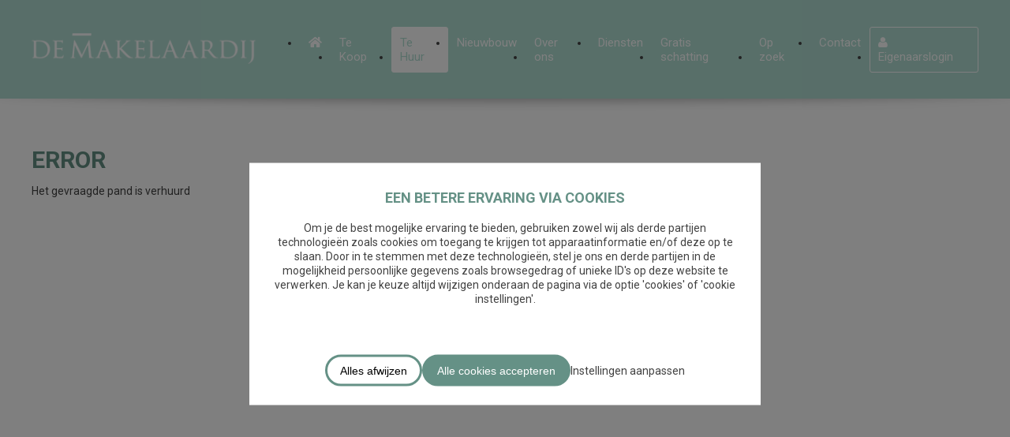

--- FILE ---
content_type: text/html; charset=utf-8
request_url: https://www.demakelaardij.be/nl/te-huur?view=detail&id=4835
body_size: 5451
content:

<!DOCTYPE html>
<html prefix="og: http://ogp.me/ns#" xmlns="http://www.w3.org/1999/xhtml" xml:lang="nl-nl"
  lang="nl">

  <head>

    <link rel="apple-touch-icon" sizes="72x72" href="/favicons/apple-touch-icon.png?v=1">
    <link rel="icon" type="image/png" sizes="32x32" href="/favicons/favicon-32x32.png?v=1">
    <link rel="icon" type="image/png" sizes="16x16" href="/favicons/favicon-16x16.png?v=1">
    <link rel="manifest" href="/favicons/site.webmanifest">
    <link rel="mask-icon" href="/favicons/safari-pinned-tab.svg" color="#b1ded3">
    <link rel="shortcut icon" href="/favicons/favicon.ico?v=1">
    <meta name="msapplication-TileColor" content="#b1ded3">
    <meta name="msapplication-config" content="/favicons/browserconfig.xml">
    <meta name="theme-color" content="#b1ded3">

    
    <link href='https://fonts.googleapis.com/css?family=Open+Sans:300,400,600' rel='stylesheet' type='text/css'>
    <link href="https://fonts.googleapis.com/css?family=Roboto:100,300,400,500,700" rel="stylesheet">
    <link rel="stylesheet" href="https://use.fontawesome.com/releases/v5.4.1/css/all.css"
      integrity="sha384-5sAR7xN1Nv6T6+dT2mhtzEpVJvfS3NScPQTrOxhwjIuvcA67KV2R5Jz6kr4abQsz" crossorigin="anonymous">

    <!--[if IE 8]>
  
    <link rel="stylesheet" href="/templates/omnicasa/css/ie.css" />
  <![endif]-->

    <meta name="viewport" content="width=device-width, initial-scale=1.0" />


    <base href="https://www.demakelaardij.be/nl/te-huur" />
	<meta http-equiv="content-type" content="text/html; charset=utf-8" />
	<title>Te Huur | De Makelaardij</title>
	<link href="/templates/omnicasa/favicon.ico" rel="shortcut icon" type="image/vnd.microsoft.icon" />
	<link href="/plugins/editors/jckeditor/typography/typography2.php" rel="stylesheet" type="text/css" media="null" attribs="[]" />
	<link href="https://cdnjs.cloudflare.com/ajax/libs/simple-line-icons/2.4.1/css/simple-line-icons.min.css" rel="stylesheet" type="text/css" />
	<link href="/components/com_k2/css/k2.css?v=2.8.0" rel="stylesheet" type="text/css" />
	<link href="/plugins/system/cookieconsent/assets/css/consent.css?v3" rel="stylesheet" type="text/css" />
	<link href="/templates/omnicasa/css/bootstrap.css" rel="stylesheet" type="text/css" />
	<link href="/templates/omnicasa/css/fontawesome-icons.css" rel="stylesheet" type="text/css" />
	<link href="/templates/omnicasa/css/default.css?v=1" rel="stylesheet" type="text/css" />
	<link href="/templates/omnicasa/css/template.css?v=3" rel="stylesheet" type="text/css" />
	<link href="/templates/omnicasa/css/omnicasa.css?v=14" rel="stylesheet" type="text/css" />
	<link href="/templates/omnicasa/css/responsive.css?v=3" rel="stylesheet" type="text/css" />
	<link href="/media/jui/css/chosen.css" rel="stylesheet" type="text/css" />
	<link href="/templates/omnicasa/css/layout.css" rel="stylesheet" type="text/css" />
	<link href="https://www.demakelaardij.be/modules/mod_superfish_menu/css/superfish.css" rel="stylesheet" type="text/css" />
	<script src="/media/jui/js/jquery.min.js?aca32bd7cf752190bc85a20a924da41d" type="text/javascript"></script>
	<script src="/media/jui/js/jquery-noconflict.js?aca32bd7cf752190bc85a20a924da41d" type="text/javascript"></script>
	<script src="/media/jui/js/jquery-migrate.min.js?aca32bd7cf752190bc85a20a924da41d" type="text/javascript"></script>
	<script src="/media/k2/assets/js/k2.frontend.js?v=2.8.0&amp;sitepath=/" type="text/javascript"></script>
	<script src="/media/jui/js/bootstrap.min.js" type="text/javascript"></script>
	<script src="/media/jui/js/chosen.jquery.min.js" type="text/javascript"></script>
	<script src="/templates/omnicasa/js/jquery.easing.1.3.js" type="text/javascript"></script>
	<script src="/templates/omnicasa/js/scripts.js" type="text/javascript"></script>
	<script src="/templates/omnicasa/js/ga_fbq_event.js" type="text/javascript"></script>
	<script src="https://unpkg.com/imagesloaded@4/imagesloaded.pkgd.min.js" type="text/javascript"></script>
	<script src="https://www.demakelaardij.be/modules/mod_superfish_menu/js/superfish.js" type="text/javascript"></script>
	<script src="https://www.demakelaardij.be/modules/mod_superfish_menu/js/jquery.mobilemenu.js" type="text/javascript"></script>
	<script src="https://www.demakelaardij.be/modules/mod_superfish_menu/js/jquery.hoverIntent.js" type="text/javascript"></script>
	<script src="https://www.demakelaardij.be/modules/mod_superfish_menu/js/sftouchscreen.js" type="text/javascript"></script>
	<script type="text/javascript">
jQuery.noConflict()
	</script>
	<meta property="robots" content="noindex, nofollow" />

    
    
  <script>
        const gtagId = 'G-6R51RQHW5B';
        const gtmId = 'GTM-KMKTLDQ';
        window.dataLayer = window.dataLayer || [];
        function gtag() { dataLayer.push(arguments); }
        gtag('consent', 'default', {
            'ad_user_data': 'denied',
            'ad_personalization': 'denied',
            'ad_storage': 'denied',
            'analytics_storage': 'denied',
            'wait_for_update': 500,
        });
        gtag('js', new Date());
        gtag('config', gtagId);
        </script></head>

  <body
    class="com_properties view-error task- itemid-194 body__">

    <!-- Body -->
    <div id="wrapper">
      <div class="wrapper-inner">

        <!-- Top -->
        
        <!-- Header -->
        <div id="header-row">
          <div class="row-container">
            <div class="container-fluid">
              <header>
                <div class="row-fluid">
                  <!-- Logo -->
                  <div id="logo" class="span3">
                    <a href="/">
                      <img src="https://www.demakelaardij.be/images/logo.png" alt="De Makelaardij" />
                    </a>
                  </div>
                                    <div class="moduletable navigation  span9">
<ul class="sf-menu ">

<li class="item-101"><a href="/nl/" ><i class="fas fa-home"><span>Home</span></i></a></li><li class="item-199"><a href="/nl/te-koop" >Te Koop</a></li><li class="item-194 current active"><a href="/nl/te-huur" >Te Huur</a></li><li class="item-319"><a href="/nl/nieuwbouw" >Nieuwbouw</a></li><li class="item-315"><a href="/nl/over-ons" >Over ons</a></li><li class="item-173"><a href="/nl/diensten" >Diensten</a></li><li class="item-198"><a href="/nl/gratis-waardebepaling" >Gratis schatting</a></li><li class="item-317"><a href="/nl/op-zoek" >Op zoek</a></li><li class="item-202"><a href="/nl/contact" >Contact</a></li><li class="item-210"><a href="/nl/eigenaarslogin" >Eigenaarslogin</a></li></ul>

<script type="text/javascript">
	// initialise plugins
	jQuery(function(){
		jQuery('ul.sf-menu').superfish({
			hoverClass:    'sfHover',         
	    pathClass:     'overideThisToUse',
	    pathLevels:    1,    
	    delay:         500, 
	    animation:     {opacity:'show', height:'show'}, 
	    speed:         'normal',   
	    autoArrows:    false, 
	    dropShadows:   true, 
	    disableHI:     false, 
	    easing:        "swing",
	    onInit:        function(){},
	    onBeforeShow:  function(){},
	    onShow:        function(){},
	    onHide:        function(){}
		});
	});

	jQuery(function(){
		jQuery('.sf-menu').mobileMenu({
			defaultText: 'Gaan naar ...'
		});
	})

	jQuery(function(){
		var ismobile = navigator.userAgent.match(/(iPhone)|(iPod)|(android)|(webOS)/i)
		if(ismobile){
			jQuery('.sf-menu').sftouchscreen({});
		}
	})
</script></div>
                </div>
              </header>
            </div>
          </div>
          <div class="menu-shadow"></div>
        </div>

        <!-- Navigation -->
        
        <!-- Showcase -->
        
        <!-- Feature -->
        

        <!-- Maintop -->
        
        <!-- Main Content row -->
        <div id="content-row">
          <div class="row-container">
            <div class="container-fluid">
              <div class="content-inner row-fluid">

                <!-- Left sidebar -->
                
                <div id="component"
                  class="span12 ">
                  <!-- Breadcrumbs -->
                  
                  <!-- Content-top -->
                  
                  <div id="system-message-container">
	</div>

                  

<h2>Error</h2>
<p>Het gevraagde pand is verhuurd</p>        
    

                  <!-- Content-bottom -->
                                  </div>

                <!-- Right sidebar -->
                              </div>
            </div>
          </div>
        </div>

        <!-- Mainbottom -->
        
        <!-- Bottom -->
                <div id="push"></div>
      </div>
    </div>

    <div id="footer-wrapper">
      <div class="footer-wrapper-inner">
        <!-- Footer -->
        
        <!-- Copyright -->
                  <div id="copyright-row">
            <div class="row-container">
              <div class="container-fluid">
                <div id="copyright" class="row-fluid">
                  <div class="moduletable   span3"><h3 class="moduleTitle ">De Makelaardij</h3>

<div class="mod-custom mod-custom__"  >
	<p><b>Hoofdkantoor:</b><br /><a href="https://g.page/De-Makelaardij-Mechelen?share" target="_blank" rel="noopener noreferrer">Guldenstraat 22, 2800 Mechelen</a><br /><br /><b>Kantoor Sint Katelijne Waver</b><br /><a href="https://g.page/De-Makelaardij-St-KatelijneWaver?share" target="_blank" rel="noopener noreferrer">Markt 39, 2860 Sint-Katelijne-Waver</a><br /><br />T: <a href="tel:+3215202082">015 20 20 82</a><br />E: info@demakelaardij.be<br />BA en borgstelling via NV AXA Belgium (polisnr. 730.390.160)<br />BTW BE0 704.865.445</p></div>
</div><div class="moduletable   span4"><h3 class="moduleTitle ">Openingsuren</h3>

<div class="mod-custom mod-custom__"  >
	<p>maandag: 9u30 - 12u30 en 13u30 - 17u30<br />dinsdag: 9u30 - 12u30 en 13u30 - 17u30<br />woensdag: 9u30 - 12u30 en op afspraak<br />donderdag : 9u30 - 12u30 en 13u30 - 17u30<br />vrijdag: 9u30 - 12u30 en op afspraak<br />zaterdag op afspraak<br />zon- en feestdagen gesloten</p>
<p> </p>
<p>Voor dringende gevallen kan u steeds mailen naar info@demakelaardij.be.</p>
<p> </p></div>
</div><div class="moduletable lidvan  span5"><h3 class="moduleTitle ">Lid van</h3>

<div class="mod-custom mod-custom__lidvan"  >
	<div class="row-fluid">
<div class="span4"><a title="Plichtenleer" href="https://www.biv.be/de-vastgoedmakelaar/deontologie-van-de-vastgoedmakelaar" target="_blank" rel="noopener noreferrer"><img src="/images/biv.jpg" alt="BIV plichtenleer" /></a></div>
<div class="span4"><a href="https://www.immoscoop.be" target="_blank" rel="noopener noreferrer"><img src="/images/CMYK__Erkend-makelaar_-logo_Color_Positive-1-1.jpg" alt="" /></a></div>
<div class="span4"><a title="CIB" href="https://cibweb.be/" target="_blank" rel="noopener noreferrer"><img src="/images/cib.jpg" alt="CIB" /></a></div>
</div>
<p> </p>
<h3>Volg ons</h3>
<p><a href="https://www.facebook.com/De-Makelaardij-2258565351033512/" target="_blank" rel="noopener noreferrer"> <i class="icon icon-facebook"> </i> </a><a href="https://www.instagram.com/demakelaardij/" target="_blank" rel="noopener noreferrer"> <i class="icon icon-instagram"> </i> </a></p></div>
</div><div class="moduletable  ">

<div class="mod-custom mod-custom__"  >
	<div class="row-fluid">
<div class="span6">
<p>Copyright © 2018 - De Makelaardij</p>
</div>
<div class="span6">
<p><a href="/privacy-statement">Privacy Statement</a> | <a href="/disclaimer">Disclaimer</a></p>
</div>
</div></div>
</div>

                </div>
              </div>
            </div>
          </div>
              </div>
    </div>

          <div id="back-top">
        <a href="#"><span class="icon icon-arrow-circle-up"></span> </a>
      </div>
    

    
    

    
  <div class='cookieconsent-box' style='display: none;'>
            <div>
                <h2>Een betere ervaring via cookies</h2>
                <div>
                    <p>Om je de best mogelijke ervaring te bieden, gebruiken zowel wij als derde partijen technologieën zoals cookies om toegang te krijgen tot apparaatinformatie en/of deze op te slaan. Door in te stemmen met deze technologieën, stel je ons en derde partijen in de mogelijkheid persoonlijke gegevens zoals browsegedrag of unieke ID's op deze website te verwerken. Je kan je keuze altijd wijzigen onderaan de pagina via de optie 'cookies' of 'cookie instellingen'.</p>
                </div>
                <div class='cookieconsent-options' style='display:none'>
                <div>
                    <div>
                        <div><input disabled='' type='checkbox' name='functional' checked=''></div>
                        <h3>Strikt noodzakelijke cookies</h3>
                    </div>
                    <p>Deze cookies zijn essentieel voor de goede werking van de website en kunnen niet worden uitgeschakeld. Over het algemeen worden ze alleen geactiveerd door specifieke acties die u onderneemt, zoals het instellen van privacyvoorkeuren, inloggen op de website of het invullen van formulieren. U kunt uw browserconfiguratie aanpassen om deze cookies te blokkeren of om waarschuwingen te ontvangen, maar het kan zijn dat bepaalde delen van de website niet correct functioneren. Deze cookies slaan geen persoonlijk identificeerbare informatie op.</p>
                </div>
                <div>
                    <div>
                        <div><input type='checkbox' name='analytic'></div>
                        <h3>Analytische cookies</h3>
                    </div>
                    <p>Deze cookies verzamelen informatie over hoe bezoekers de website gebruiken, zoals welke pagina's het meest worden bezocht en of zich foutmeldingen voordoen. De verzamelde gegevens zijn geaggregeerd en daarom geanonimiseerd. Ze helpen ons de prestaties van de website te verbeteren en inzicht te krijgen in de interesses van onze gebruikers. Het uitschakelen van deze cookies heeft geen invloed op de functionaliteit van de website.</p>
                </div>
                <div>
                    <div>
                        <div><input type='checkbox' name='marketing'></div>
                        <h3>Marketing cookies</h3>
                    </div>
                    <p>Marketing cookies worden gebruikt om bezoekers te volgen wanneer ze verschillende websites bezoeken. Het doel is om advertenties weer te geven die relevant en boeiend zijn voor de individuele gebruiker. Door deze cookies in te schakelen, kunnen we een meer gepersonaliseerde gebruikerservaring bieden. Het uitschakelen van deze cookies betekent niet dat u geen advertenties meer te zien krijgt, maar de weergegeven advertenties zijn mogelijk minder relevant voor u.</p>
                </div>
                <div>
                    <div>
                        <div><input type='checkbox' name='socialmedia'></div>
                        <h3>Sociale media cookies</h3>
                    </div>
                    <p>Deze cookies worden geplaatst door sociale mediaplatforms op de website om content van onze website te delen via sociale netwerken. Ze kunnen uw browseactiviteiten volgen op andere websites en bouwen een profiel op van uw interesses. Het inschakelen van deze cookies maakt het delen van content op sociale media mogelijk. Het uitschakelen van deze cookies kan resulteren in verminderde functionaliteit bij het delen van content op sociale media.</p>
                </div>
                <div>
                    <div>
                        <div><input type='checkbox' name='others'></div>
                        <h3>Niet-geclassificeerde cookies</h3>
                    </div>
                    <p>Niet-geclassificeerde cookies zijn cookies die niet tot een andere categorie behoren of die momenteel worden gecategoriseerd.</p>
                </div>
            </div>
                <div class='cookieconsent-buttons'>
                    <button class='cookieconsent-dontaccept'>Alles afwijzen</button>
                    <button class='cookieconsent-save' style='display:none'>Opslaan en sluiten</button>
                    <button class='cookieconsent-acceptall'>Alle cookies accepteren</button>
                    <span class='cookieconsent-change'>Instellingen aanpassen</span>
                </div>
            </div>
        </div>
        <script src='/plugins/system/cookieconsent/assets/js/consent.js?v4'></script></body>

</html>

--- FILE ---
content_type: text/css
request_url: https://www.demakelaardij.be/plugins/system/cookieconsent/assets/css/consent.css?v3
body_size: 636
content:
.cookieconsent-box {
    position: fixed;
    top: 0;
    bottom: 0;
    left: 0;
    right: 0;
    background-color: rgba(0,0,0,0.5);
    z-index: 100000;
    text-align: center;
}

.cookieconsent-box h2 {
    font-size: 18px;
    font-weight: bold;
}

.cookieconsent-box h3 {
    font-size: 14px;
    font-weight: bold;
}

.cookieconsent-box > div {
    background-color: #fff;
    padding: 1.5rem;
    position: absolute;
    transform: translate(-50%,-50%);
    left: 50%;
    top: 50%;
    max-width: 90vw;
    width: 600px;
    max-height: 90vh;
}

.cookieconsent-box .cookieconsent-buttons {
    display: flex;
    flex-wrap: wrap;
    justify-content: center;
    gap: 1rem;
    align-items: center;
    margin-top: 3rem;
}

.cookieconsent-box .cookieconsent-buttons button {
    border: 3px solid #659186;
    padding: .5rem 1rem;
    display: inline-block;
    background-color: transparent;
    border-radius: 99999px;
}

.cookieconsent-box .cookieconsent-buttons button.cookieconsent-acceptall {
    background-color: #659186;
    color: #fff;
}

.cookieconsent-box .cookieconsent-buttons span {
    cursor: pointer;
}

.cookieconsent-options {
    text-align: left;
    max-height: 50vh;
    overflow-y: auto;
}

.cookieconsent-options > div > div:first-child {
    display: flex;
    gap: 1rem;
    align-items: center;
}

.cookieconsent-options > div > div:first-child > div:nth-child(2) {
    flex: 1;
}

@media (max-width: 1024px) {
    .cookieconsent-box {
        font-size: 12px;
    }
    .cookieconsent-box h2 {
        font-size: 14px;
        font-weight: bold;
    }
    
    .cookieconsent-box h3 {
        font-size: 12px;
        font-weight: bold;
    }

    .cookieconsent-options {
        max-height: 30vh;
    }
}

--- FILE ---
content_type: text/css
request_url: https://www.demakelaardij.be/templates/omnicasa/css/omnicasa.css?v=14
body_size: 4466
content:
body {
  font-family: "Roboto", sans-serif;
}
h1,
h2,
h3,
h4,
h5,
h6 {
  font-family: "Roboto", sans-serif;
  color: #659186;
}

h1 {
  font-size: 36px;
  margin-bottom: 1em;
}

h2.item_title {
  font-size: 24px;
}

h4 {
  font-weight: bold;
}

/************************************* Header ***********************************/
#header-row {
  background: #b1ded3;
  height: auto;
}
#header-row .row-container #logo {
  padding: 42px 0px 0px;
}

/************************************* Footer ***********************************/
#copyright-row {
  background: #b1ded3;
  padding: 18px 0px;
  height: auto;
  color: #fff;
}
#copyright-row a {
  color: #fff;
}
#copyright-row a:hover {
  color: #659186;
}

/************************************** Icons *************************************/
[class^="icon-"] {
  color: #659186;
}
a .icon,
a.icon {
  color: #659186;
}
a.btn .icon,
.btn a .icon {
  color: white;
}
a .icon:hover,
a.icon:hover {
  color: #a2a2a2;
}

/**Contact page**/
.contact_details .icons-marker {
  color: #b1ded3;
}
/**Property list**/
#PropertyListRegion .property-list .icons {
}

/**************************************Buttons*********************************/
.btn,
.btn-primary,
.btn-info {
  background: #b1ded3;
  background: -moz-linear-gradient(top, #a9d2c8 0%, #b1ded3 56%); /* FF3.6+ */
  background: -webkit-gradient(
    linear,
    left top,
    left bottom,
    color-stop(0%, #a9d2c8),
    color-stop(56%, #b1ded3)
  ); /* Chrome,Safari4+ */
  background: -webkit-linear-gradient(
    top,
    #a9d2c8 0%,
    #b1ded3 56%
  ); /* Chrome10+,Safari5.1+ */
  background: -o-linear-gradient(
    top,
    #a9d2c8 0%,
    #b1ded3 56%
  ); /* Opera 11.10+ */
  background: -ms-linear-gradient(top, #a9d2c8 0%, #b1ded3 56%); /* IE10+ */
  background: linear-gradient(to bottom, #a9d2c8 0%, #b1ded3 56%); /* W3C */
  filter: progid:DXImageTransform.Microsoft.gradient( startColorstr='#a9d2c8', endColorstr='#B1DED3',GradientType=0 ); /* IE6-9 */
}
.btn,
.btn > a,
.btn-primary,
.btn-info {
  color: #fff;
  border-radius: 3px;
}
.btn:hover,
.btn-primary:hover,
.btn-info:hover,
.btn:hover > a,
a.btn:hover .icon,
.btn:hover a .icon {
  background: #b1ded3;
  color: #fff;
}

.btn img {
  height: 20px;
}

/*********************************Property list**********************************/
#PropertyListRegion .property-list .property {
  background: rgba(98, 169, 63, 0.07);
  border: 1px solid #dbdbdb;
  background: #ccc;
  background: -moz-linear-gradient(
    top,
    rgba(204, 204, 204, 1) 0%,
    rgba(242, 242, 242, 1) 59%
  );
  background: -webkit-gradient(
    linear,
    left top,
    left bottom,
    color-stop(0%, #ccc),
    color-stop(59%, #f2f2f2)
  );
  background: -webkit-linear-gradient(top, #ccc 0%, #f2f2f2 59%);
  background: -o-linear-gradient(
    top,
    rgba(204, 204, 204, 1) 0%,
    rgba(242, 242, 242, 1) 59%
  );
  background: -ms-linear-gradient(
    top,
    rgba(204, 204, 204, 1) 0%,
    rgba(242, 242, 242, 1) 59%
  );
  background: linear-gradient(to bottom, #ccc 0%, #f2f2f2 59%);
  filter: progid:DXImageTransform.Microsoft.gradient( startColorstr='#cccccc', endColorstr='#f2f2f2',GradientType=0 );
  border-bottom: 2px solid #000;
  border-radius: 5px;
  overflow: hidden;
}
#PropertyListRegion .property-list .property:hover {
  border-bottom: 2px solid #b1ded3;
}
.sort .btn-group > .dropdown-toggle:hover {
  background: #b1ded3;
  color: #fff;
}

/*********************************Pagination**********************************/
.pagination a {
  color: white;
  background: #a9d2c8;
}
.pagination .disabled a,
.pagination .disabled a:hover,
.pagination a:hover {
  color: #fff;
  background: #b1ded3;
}
.dropdown-menu li > a:hover,
.dropdown-menu .active > a,
.dropdown-menu li > a:hover {
  background: #b1ded3 !important;
  color: #fff !important;
}
.sort .btn-group.open .btn.dropdown-toggle {
  background: #b1ded3;
}

/*********************************Owner login**********************************/
#OwnerLoginRegion #MenuPeriod,
#OwnerLoginRegion #PropertyContainer {
  background: #fff;
}
#OwnerLoginRegion #PropertyContainer .tab-container table th,
#OwnerLoginRegion #PropertyContainer .block-stat .title {
  background: #b1ded3;
  color: white;
}
#OwnerLoginRegion #MenuPeriod .period .time .anchor {
  background: #fff;
}
#OwnerLoginRegion #MenuPeriod .period .time:hover .anchor,
#OwnerLoginRegion #MenuPeriod .period .selected .anchor {
  background: #000;
}
#OwnerLoginRegion #MenuPeriod .period .selected label,
#OwnerLoginRegion #MenuPeriod .period .time:hover label {
  color: #000;
}
#OwnerLoginRegion #PropertyContainer .tab-container table tr.row0 {
  background: white;
}
#OwnerLoginRegion #PropertyContainer .tab-container table tr.row1 {
}
#OwnerLoginRegion #histories,
#OwnerLoginRegion #MenuPeriod {
  background: #b1ded3;
  padding: 10px;
}
#user .user-info .icon {
  color: #b1ded3;
}
#graph {
  color: #b1ded3;
}
.bar {
  fill: #b1ded3;
}
/*********************************Camera caption**********************************/
#showcase-row .camera_caption > div p {
  font-size: 25px;
  font-family: "Roboto", sans-serif;
  color: #b1ded3;
}

/*********************************Blog**********************************/
.itemContainer h3 a,
.tagItemHeader h3 a,
.genericItemHeader h3 a {
  color: #b1ded3;
}
#k2Container .componentheading {
  color: #b1ded3;
}
.itemDateCreated,
.tagItemDateCreated,
.genericItemDateCreated {
  color: #b1ded3;
}
#back a,
.k2ReadMore {
  color: #b1ded3 !important;
}

/*********************************Construction**********************************/
#BuildingContainer .floor .row-floor {
  background: #b1ded3;
}
#ProjectRegion .group-container .group .caption,
#BuildingContainer .floor .caption,
#ProjectRegion .header,
#ProjectRegion #PriceList .constuctions li a:hover,
#ProjectRegion #PriceList .constuctions li a.active {
  color: #b1ded3;
}
#BuildingContainer .floor .header-unit a {
  text-decoration: underline;
  color: #b1ded3;
}
.ProjectRegion-tab .tab-item.is-active,
.ProjectRegion-tab .tab-item:hover {
  border-top: 3px solid #b1ded3;
}
/******************************** Property list ********************************/
@media (max-width: 550px) {
  #PropertyListRegion .property-list .property .pic.fixed,
  #PropertyListRegion .property-list .property .pic {
    height: 200px;
  }
  #PropertyListRegion .property-list {
    max-width: 300px;
    margin: auto;
  }
}

/******************************** Newest Object ********************************/
@media (max-width: 767px) {
  .properties-newest .span3.item {
    width: 48%;
    float: left;
    margin: 1%;
  }
  .properties-newest .item .item-img img {
    max-height: 200px;
  }
}

@media (max-width: 550px) {
  .properties-newest .box {
    max-width: 300px;
    margin: auto;
  }
  .properties-newest .moduleTitle {
    text-align: center;
  }
  .properties-newest .span3.item {
    width: 100%;
    float: none;
    margin: 0;
    margin-bottom: 45px;
  }
}

a.button-hide {
  display: none !important;
}

a[class^="addthis_"] span {
  display: none !important;
}

.page-category.page-category__services #system-readmore,
.page-category.page-category__services #system-readmore ~ *,
.page-item.page-item__services #system-readmore {
  display: none;
}

#copyright-row .row-container .mod-footer a {
  color: #ffffff;
}

#push,
#footer-wrapper {
  height: auto;
}

#footer-wrapper .row-fluid [class*="span"] {
  min-height: 0;
}

#footer-wrapper p {
  margin-bottom: 0;
  padding-bottom: 0;
}

#wrapper {
  margin: 0 auto;
}
#recaptcha .grecaptcha-badge {
  position: static !important;
}

#showcase-row .camera_caption > div h3 {
  color: #b1ded3;
}

.properties-newest .item {
  border-radius: 5px;
  overflow: hidden;
  padding-bottom: 15px;
}

.property-list-item {
  position: relative;
  background: #f9fbfa;
}

.property-list-item > a:hover img {
  opacity: 0.5;
}

.property-list-item .property-marquee {
  position: absolute;
  top: 10px;
  left: 0;
  width: auto;
  height: auto;
  padding: 5px 10px;
  z-index: 5;
}

.property-list-item-img {
  border-bottom: 1px solid #e9eaec;
  position: relative;
  overflow: hidden;
  background-color: #fff;
}

.property-list-item .property-list-item-img > img {
  position: absolute;
  top: 0;
  left: 0;
  width: 100%;
  height: 100%;
  object-fit: cover;
  -webkit-transition: all 0.3s ease;
  -moz-transition: all 0.3s ease;
  -o-transition: all 0.3s ease;
  transition: all 0.3s ease;
  max-width: none;
}

.property-list-item:hover .property-list-item-img > img {
  width: 110%;
}

.property-list-item-img:after {
  padding-top: 66.66%;
  content: "";
  display: block;
}

.marqueediv2 {
  background-color: #d6cd81;
  color: #fff;
}

.marqueediv4,
.marqueediv3 {
  background-color: #e00;
  color: #fff;
}

.marqueediv14,
.marqueediv1,
.marqueediv15 {
  background-color: #b1ded3;
  color: #fff;
}

.marqueediv14 {
  display: none;
}

.site-contact {
  margin: 0;
  margin-bottom: 50px;
  padding-bottom: 50px;
  border-bottom: 1px solid #e9eaec;
}

#content-row .contact_details_custom ul {
  list-style-type: none;
  margin: 0;
  padding: 0;
  margin-bottom: 1em;
}

#content-row .contact_details_custom ul li {
  list-style-type: none;
  background: none;
  padding: 0;
  margin: 0;
  line-height: 1.5em;
}

.site-contact p {
  line-height: 1.5em;
}

.flex-row {
  display: -webkit-box;
  display: -moz-box;
  display: -ms-flexbox;
  display: -webkit-flex;
  display: flex;
  flex-wrap: wrap;
}

.flex-center-v {
  align-items: center;
}

.flex-item-6 {
  width: 47.5%;
  margin-bottom: 50px;
}

.flex-item-6:nth-child(odd) {
  margin-right: 5%;
}

.flex-item-4 {
  width: 30%;
  margin-right: 5%;
  margin-bottom: 50px;
}

.flex-item-4:nth-child(3n) {
  margin-right: 0;
}

.flex-item-8 {
  width: 65%;
}

.rowline {
  margin-top: 50px;
  margin-bottom: 50px;
  background-color: #e9eaec;
  height: 1px;
  width: 100%;
}

.teammember-img {
  position: relative;
  overflow: hidden;
  z-index: 0;
}

.teammember-img img {
  width: 100%;
  position: absolute;
  top: 0;
  left: 0;
  right: 0;
}

.teammember-img:after {
  padding-top: 150px;
  content: "";
  display: block;
}

.teammember-img:before {
  content: "";
  display: block;
  z-index: 1;
  position: absolute;
  left: 0;
  right: 0;
  top: 0;
  bottom: 0;
  background-color: rgba(101, 145, 134, 0.5);
}

.teammember-img-round {
  position: relative;
  width: 100px;
  margin-left: calc(50% - 50px);
  overflow: hidden;
  border-radius: 50%;
  margin-bottom: 2em;
  border: 2px solid #fff;
  background-color: #fff;
}

.teammember-img-round img {
  width: 100%;
  height: 100%;
  object-fit: cover;
  position: absolute;
  z-index: 5;
  left: 0;
  right: 0;
}

.teammember-img-round:after {
  padding-top: 100%;
  content: "";
  display: block;
}

.teammember-info {
  text-align: center;
  margin-top: -50px;
}

#content-row .teammember-info ul {
  margin: 0;
  padding: 0;
}

#content-row .teammember-info ul li {
  padding: 0;
  margin: 0;
  list-style-type: none;
}

#content-row .teammember-info ul li:first-child {
  font-weight: 500;
  text-transform: uppercase;
  font-size: 1.25em;
  line-height: 2em;
}

#content-row .teammember-info ul li i {
  color: #b1ded3;
}

.nav-btns-wrapper {
  padding-top: 0;
}

.flex-list {
  display: -webkit-box;
  display: -moz-box;
  display: -ms-flexbox;
  display: -webkit-flex;
  display: flex;
  flex-wrap: wrap;
}

.flex-list > div {
  width: 31%;
  margin-right: 3.5%;
  margin-bottom: 50px;
}

.flex-list > div:nth-child(3n) {
  margin-right: 0;
}

.property-list-item {
  border-radius: 5px;
  overflow: hidden;
  border-bottom: 1px solid #e9eaec;
  box-shadow: 0 5px 8px 0 rgba(0, 0, 0, 0.2), 0 3px 10px 0 rgba(0, 0, 0, 0.19) !important;
}

.property-list-item-info {
  padding: 10px;
  line-height: 2em;
}

.property-list-item-info .flex-item-6 {
  margin-bottom: 0;
}

.property-list-item-title,
.property-list-item-city {
  display: block;
}

.property-list-item-title {
  font-size: 1.25em;
}

.tar {
  text-align: right;
}

.owl-nav {
  color: #659186;
}

#bottom-row .services .mod-newsflash-adv__services .item_content {
  margin-left: 0;
}

.body__services #content-row .page-category__services .item {
  background: none;
  padding: 10px;
}

#endoflist {
  text-align: center;
  font-size: 18px;
}

#endoflist span {
  display: block;
  margin-bottom: 1em;
}

#endoflist i {
  font-size: 36px;
}

.sf-menu i span {
  display: none;
}

.camera_caption h3 {
}

.camera_caption .btn {
  text-transform: uppercase;
  font-weight: bold;
  font-size: 18px;
  line-height: 23px;
  padding: 15px 15px;
}

.camera_caption > div {
  display: -webkit-box;
  display: -moz-box;
  display: -ms-flexbox;
  display: -webkit-flex;
  display: flex;
  justify-content: space-between;
  align-items: center;
}

body:not(.view-list) #back-top {
  display: none !important;
}

#copyright {
  padding-top: 50px;
}

#copyright > div:last-child {
  clear: both;
  padding-top: 50px;
}

#copyright > div:last-child > div > div > div:last-child {
  text-align: right;
}

#copyright h3 {
  margin-bottom: 25px;
}

#copyright a i {
  font-size: 30px;
}
.property-list-header div.span4.links a,
.property-list-header .btn {
  border-radius: 3px;
}

.view-detail .header .leftside h1 {
  font-size: 30px;
  margin-bottom: 0;
}

.view-detail .header .leftside h2 {
  font-size: 20px;
}

.view-detail .header .rightside h3 {
  font-size: 30px;
  line-height: 40px;
}

.nav-btns-left .icon {
  font-size: 35px;
  line-height: 40px;
}

.nav-btns-right a {
  width: auto;
  height: 40px;
}

.nav-btns-right .icon-list,
.nav-btns-right a {
  font-size: 35px;
  line-height: 40px;
}

.nav-btns-right .icon-arrow-circle-o-right:before {
  font-size: 35px;
  line-height: 40px;
}

#ProjectListRegion .project-list h4,
#BuildingContainer .floor .header-unit a {
  color: #282828;
}

.page-category__services .item {
  text-align: center;
}

.page-category__services .item_img {
  overflow: hidden;
  position: relative;
  border-radius: 50%;
  margin-left: auto;
  margin-right: auto;
  max-width: 200px;
}

.page-category__services .item_img:after {
  padding-top: 100%;
  content: "";
  display: block;
}

.page-category__services .item_img img {
  max-width: none;
  height: 100%;
  width: auto;
  position: absolute;
  top: 50%;
  left: 50%;
  -webkit-transform: translate(-50%, -50%);
  -moz-transform: translate(-50%, -50%);
  -ms-transform: translate(-50%, -50%);
  -o-transform: translate(-50%, -50%);
  transform: translate(-50%, -50%);
}

#homepageBanner {
  height: 100vh;
  width: 100%;
  overflow: hidden;
  position: relative;
}

.hpb_image {
  width: 100%;
  height: 100%;
  overflow: hidden;
  position: relative;
}

.hpb_image img {
  position: absolute;
  top: 50%;
  left: 50%;
  -webkit-transform: translate(-50%, -50%);
  -moz-transform: translate(-50%, -50%);
  -ms-transform: translate(-50%, -50%);
  -o-transform: translate(-50%, -50%);
  transform: translate(-50%, -50%);
  height: auto;
  width: 100%;
}

.hpb_image img.imgvert {
  height: 100%;
  width: auto;
}

.hpb_content {
  width: 100%;
  position: absolute;
  left: 50%;
  top: 50%;
  -webkit-transform: translate(-50%, -50%);
  -moz-transform: translate(-50%, -50%);
  -ms-transform: translate(-50%, -50%);
  -o-transform: translate(-50%, -50%);
  transform: translate(-50%, -50%);
  max-width: 1200px;
  margin-left: auto;
  margin-right: auto;
  z-index: 2;
}

.hpb_content > div {
  max-width: 400px;
}

.hpb_content h1 {
  color: #fff;
  font-weight: 100;
  font-family: "Roboto", sans-serif;
  text-transform: none;
  font-size: 50px;
  line-height: 60px;
}

.hpb_content_text {
  font-weight: 500;
  font-size: 16px;
  line-height: 24px;
  color: #494949;
}

.hpb_content_text .btn {
  background: #494949;
  color: #fff;
  text-transform: uppercase;
}

.hpb_content_text .btn:hover {
  background: #fff;
  color: #494949;
}

#content-row .page-featured__home {
  display: none;
}

.item_fulltext ul li {
  margin-bottom: 10px;
}

@media (max-width: 1300px) {
  .hpb_content {
    max-width: 90%;
  }
}

@media (max-width: 1024px) {
  .hpb_content > div {
    max-width: none;
  }
}

@media (max-width: 768px) {
  .hpb_content > div {
    max-width: none;
    text-align: center;
  }
  .hpb_content h1 {
    font-size: 30px;
    line-height: 40px;
  }
}
@media (min-width: 768px) {
  .page-item__services .item_img {
    max-width: 50%;
  }
}

.vtourlist {
  position: absolute;
  left: 10px;
  bottom: 10px;
  background-color: #b1ded3;
  width: 50px;
  height: 50px;
  padding: 10px;
  text-align: center;
  box-sizing: border-box;
  line-height: 40px;
  border-radius: 50%;
}

.vtourlist img {
  width: 40px;
  vertical-align: text-bottom;
  height: auto;
}

.chzn-container-multi .chzn-choices li.search-field input[type="text"],
.chzn-container-multi .chzn-choices {
  border-color: #ccc !important;
  border-radius: 3px !important;
}


--- FILE ---
content_type: text/css
request_url: https://www.demakelaardij.be/templates/omnicasa/css/responsive.css?v=3
body_size: 2475
content:
.clearfix {
  *zoom: 1;
}
.clearfix:before,
.clearfix:after {
  display: table;
  content: "";
  line-height: 0;
}
.clearfix:after {
  clear: both;
}
.hide-text {
  font: 0/0 a;
  color: transparent;
  text-shadow: none;
  background-color: transparent;
  border: 0;
}
.input-block-level {
  display: block;
  width: 100%;
  min-height: 30px;
  -webkit-box-sizing: border-box;
  -moz-box-sizing: border-box;
  box-sizing: border-box;
}
/*== 1200px and beyond ===================================================
========================================================================*/
/* Large desktop */
@media (min-width: 1200px) {

}
/*== Up to 1200px =====================================================
========================================================================*/
/* Large desktop */
@media (max-width: 1200px) {
  #contact_map {
    height: 376px;
  }
  #showcase-row .camera_prev {
    margin-left: 0px;
    left: auto;
    right: 67px;
  }
  #showcase-row .camera_next {
    margin-left: 0px;
    left: auto;
    right: 10px;
  }
}

@media (max-width: 1170px){
  .navigation ul.sf-menu > li{
    
  }
}

@media (max-width: 1170px) and (min-width: 767px){
  .navigation ul.sf-menu > li > a, .navigation ul.sf-menu > li > span{
    font-size: 11px;
  }

}

@media (max-width: 860px){
  #header-row .row-container #logo{
    width: 100%;
    text-align: center;
  }
  .moduletable.navigation{
    width: 100%;
    margin: 10px 0px;
  }
  #header-row .row-container #logo img{

  }
  .navigation ul.sf-menu{
    display: none;
  }
  .select-menu{
    display: block;
    width: 100%;
  }
  .menu-shadow{
    display:none;
  }
  #header-row {
    margin: 0 0 30px !important;
  } 
  .body__home #header-row
  {
    margin: 0 !important;
  }
  #header-row .language-switcher{
    position: static;
    margin: auto;
    clear: both;
    text-align: center;
  }
  .sf-menu i span
  {
    display: block;
  }
    .navigation {
    float: none;
    margin: 30px 0 0;
    height: auto;
  }

  #header-row .row-container #logo
  {
    margin-bottom: 50px;
  }
}



/*== Up to 980px ======================================================
========================================================================*/
/* Narrow desktop */
@media (max-width: 980px) {
  .thumbnails {
    margin-left: -12px;
  }
  .thumbnails > li {
    margin-left: 12px;
  }
  /*footer*/
  #back-top {
    display: none !important;
  }
  #showcase-row .camera_target_content {
    display: none;
  }
  .img-intro__left,
  .img-full__left {
    float: none;
  }
  .img-intro__right,
  .img-full__right {
    float: none;
  }
  .services .img-intro__left,
  .services .img-full__left {
    float: left;
  }
}
/*== Up to 980px and beyond 768px ======================================
========================================================================*/
/* Portrait tablet to landscape and desktop */
@media (min-width: 768px) and (max-width: 979px) {

}
/*== Up to 767px ======================================================
========================================================================*/
/* Landscape phone to portrait tablet */
@media (max-width: 767px) {
  body
  {
    padding:0;
  }
  #wrapper {
    margin: 0;
  }
  #footer-wrapper {
    height: auto;
  }
  #push {
    display: none;
  }
  #header-row {
    margin: 0 0 60px;
  }
  /*navigation*/
  .select-menu {
    display: block;
    width: 100%;
  }
  .sf-menu {
    display: none;
  }

  /*content*/
  .item-image.blog-image {
    float: none;
    margin: 0 0 20px 0;
  }
  .row-fluid [class*="itemSpan"] {
    display: block;
    float: none;
    margin-left: 0;
    width: auto;
  }
  /*gallery*/
  .page-gallery ul.gallery .gallery-item {
    float: none;
  }
  .page-gallery ul.gallery .gallery-item .item_img {
    float: left;
    margin: 0 18px 18px 0 !important;
  }
  .img-full__left.span5 {
    width: 50%;
  }
  /*contact*/
  .contact_details .contact_details_item {
    width: 30%;
    float: left;
  }
  /*Modules*/
  /*search*/
  .mod-search__aside .mod-search_searchword {
    width: 50%;
  }
  /*login*/
  .mod-login__aside .mod-login_username,
  .mod-login__aside .mod-login_passwd {
    width: 50%;
  }
  #back-top {
    display: none !important;
  }
  #showcase-row .camera_prev {
    display: none;
  }
  #showcase-row .camera_next {
    display: none;
  }
  .mod-newsflash-adv__offers .item {
    margin: 0 0 50px 0;
  }
  #content-row {
    padding: 40px 0 26px;
  }
  #bottom-row {
    background: none;
  }
  #bottom-row #bottom-row-in {
    background: none;
    padding: 40px 0;
  }
  #bottom-row #bottom-row-in .moduletable {
    margin: 0 0 40px;
  }
  #mainbottom-row {
    background: none;
  }
  .body__services #content-row {
    padding: 30px 0;
  }
  #aside-right .moduletable {
    margin: 60px 0px;
  }
  .body__home #mainbottom-row {
    padding: 20px 0 0;
  }
  #header-row .row-container #logo {
    text-align: center;
  }
  #copyright-row .row-container .moduletable {
    text-align: center;
  }
  #copyright-row .social {
    text-align: center;
    margin-left: 0;
  }

  .pull-right.nav-btns-right
  {
    width: 100%;
    text-align: center;
  }

  .nav-btns-right .arrow
  {
    float: none;
    display: inline-block;
  }

  .nav-btns-right a, .nav-btns-right .icon-list
  {
    width: 40px;
    height: 40px;
    font-size: 40px;
    line-height: 40px;
  }

  .flex-item-6
  {
    width: 100%;
    margin-left: 0;
    margin-right: 0;
  }

  .header .leftside,.header .rightside
  {
    float:none;
    width: 100%;
    text-align: center;
  }
}
/*== Up to 640px ==================================================
====================================================================*/
@media (max-width: 640px) {
  /*contact*/
  .contact_details {
    margin-bottom: 18px;
  }
  .contact_details .contact_details_item {
    width: 100%;
    float: none;
  }
  #content-row {
    padding: 0;
  }
  #content-row .row-fluid [class*="span"] {
    min-height: auto;
  }
  .body__home #content-row .page-featured__home {
    display: none;
  }
  #mainbottom-row {
    padding: 49px 0;
  }
}
/*== Up to 480px ==================================================
====================================================================*/
/* Landscape phones and down */
@media (max-width: 480px) {
  /*contact*/
  .contact_form {
    width: 100%;
  }
  /*registration*/
  .page-registration form input,
  .page-remind form input,
  .page-reset form input,
  .page-login form input,
  .page-login form input,
  .page-profile__edit form input,
  .page-registration form select,
  .page-remind form select,
  .page-reset form select,
  .page-login form select,
  .page-login form select,
  .page-profile__edit form select {
    width: 100%;
  }
  .page-registration form label,
  .page-remind form label,
  .page-reset form label,
  .page-login form label,
  .page-login form label,
  .page-profile__edit form label {
    display: inline-block;
  }
  .pagination ul li {
    display: none;
  }
  .pagination ul li.pagination-prev,
  .pagination ul li.pagination-next {
    display: inline-block;
  }
  /*gallery*/
  .page-gallery .item_img.img-intro {
    float: none;
    margin: 0 0 18px 0;
  }
  .page-gallery ul.gallery .gallery-item {
    text-align: center;
  }
  .page-gallery ul.gallery .gallery-item .item_img {
    float: none;
    margin: 0 0 18px 0 !important;
  }
  .page-gallery ul.gallery .gallery-item a.zoom {
    display: inline-block;
  }
  .img-full__left.span5 {
    width: 100%;
    margin-right: 0;
  }
  /*blog*/
  .page-blog .item_img.img-intro {
    float: none;
    margin: 0 0 18px 0;
  }
  /*archive*/
  .page-archive_filters select {
    display: block;
    width: 100%;
  }
  /*contact*/
  .contact_details .contact_details_item {
    width: 100%;
    float: none;
  }
  /*Modules*/
  /*search*/
  .mod-search__aside .mod-search_searchword {
    width: 100%;
  }
  /*login*/
  .mod-login__aside .mod-login_username,
  .mod-login__aside .mod-login_passwd {
    width: 100%;
  }
}
/*== Up to 340px =====================================================
========================================================================*/
/* Portrait phones */
@media (max-width: 340px) {
  #copyright-row .row-container .mod-footer {
    margin: 10px 0;
  }
}




@media (max-width: 1200px) {
}

@media (max-width: 1024px) {

  .flex-list > div, .flex-item-4
  {
    width: 47.5%;
    margin-right: 0;
  }
  .flex-list > div:nth-child(odd), .flex-item-4:nth-child(odd)
  {
    margin-right: 5%;
  }

}

 .onlymobile
 {
  display: none !important;
 }

@media (max-width: 767px) {
  #copyright > div
  {
    margin-bottom: 25px;
  }

  #copyright .mod-custom__lidvan a
  {
    padding-bottom: 10px;
    display: block;
  }

  #copyright .mod-custom__lidvan img
  {
    max-width: 200px;
  }

  #copyright > div:last-child > div > div > div:last-child
  {
    text-align: center;
  }

  #content-top, .contact-demand, .item_fulltext, h1, h2, .project-list, .site-contact, .contact_details_custom, #OwnerLoginRegion
  {
    padding-left: 10px;
    padding-right: 10px;
  }

  .contact_details_custom h2
  {
    padding-left: 0;
  }

  .onlydesktop
  {
    display: none !important;
  }

  .onlymobile
  {
    display: block !important;
  }
}

@media (max-width: 640px) {

  .flex-list
  {
    display: block;
  }
  .flex-list > div, .flex-item-4
  {
    width: 100%;
  }
  .flex-list > div:nth-child(odd), .flex-item-4:nth-child(odd)
  {
    margin-right: 0;
  }

}

--- FILE ---
content_type: application/javascript
request_url: https://www.demakelaardij.be/plugins/system/cookieconsent/assets/js/consent.js?v4
body_size: 807
content:
const cookieconsentBox = document.getElementsByClassName('cookieconsent-box')[0];
const cookieconsentOptions = document.getElementsByClassName('cookieconsent-options')[0];
const cookieconsentSave = document.getElementsByClassName('cookieconsent-save')[0];
const cookieconsentChange = document.getElementsByClassName('cookieconsent-change')[0];
const cookieconsentAcceptAll = document.getElementsByClassName('cookieconsent-acceptall')[0];
const cookieconsentDontAccept = document.getElementsByClassName('cookieconsent-dontaccept')[0];
const cookieconsentChangeLink = document.getElementsByClassName('cookieconsent-changelink');

cookieconsentDontAccept.addEventListener('click',function() {
    localStorage.setItem("consentGranted", "false");
    cookieconsentBox.style.display = 'none';
})
 
cookieconsentChange.addEventListener('click',function() {
    cookieconsentOptions.style.display = 'block';
    cookieconsentSave.style.display = 'block';
    cookieconsentChange.style.display = 'none';
})

cookieconsentAcceptAll.addEventListener('click',function() {
    consentAnalytics();
    localStorage.setItem("consentGranted", "true");
    cookieconsentBox.style.display = 'none';
})

cookieconsentSave.addEventListener('click',function() {
    if (document.querySelector('.cookieconsent-options input[name="analytic"]').checked) {
        consentAnalytics();
        localStorage.setItem("consentGranted", "true");
    } else {
        localStorage.setItem("consentGranted", "false");
    }
    cookieconsentBox.style.display = 'none';
})

if (localStorage.getItem("consentGranted") == "true") {
    consentAnalytics();
}

if (!localStorage.getItem("consentGranted")) {
    cookieconsentBox.style.display = 'block';
}

function consentAnalytics() {

    function gtag() {
        dataLayer.push(arguments);
    }

    gtag('consent', 'update', {
        ad_user_data: 'granted',
        ad_personalization: 'granted',
        ad_storage: 'granted',
        analytics_storage: 'granted'
    });

    // Load gtag.js script.
    var gtagScript = document.createElement('script');
    gtagScript.async = true;
    gtagScript.src = 'https://www.googletagmanager.com/gtag/js?id=' + gtagId;

    // Load Tag Manager script.
    var gtmScript = document.createElement('script');
    gtmScript.async = true;
    gtmScript.src = 'https://www.googletagmanager.com/gtm.js?id=' + gtmId;

    var firstScript = document.getElementsByTagName('script')[0];
    firstScript.parentNode.insertBefore(gtagScript, firstScript);
    firstScript.parentNode.insertBefore(gtmScript, firstScript);

    if (typeof fbq !== 'undefined') {

    fbq('consent', 'grant');
    }
};

--- FILE ---
content_type: application/javascript
request_url: https://www.demakelaardij.be/templates/omnicasa/js/ga_fbq_event.js
body_size: 273
content:
var OmniAnalytic = {};

OmniAnalytic.gaEvent = function (hitTypePar, eventCategoryPar, eventActionPar, eventLabelPar) {
    if (typeof ga !== 'undefined' && typeof ga === 'function') {
        var options = {
            hitType: hitTypePar,
            eventCategory: eventCategoryPar,
            eventAction: eventActionPar,
            eventLabel: eventLabelPar
        };
        ga('send', options);
    }
}

OmniAnalytic.fbqEvent = function (event, options) {
    if (typeof fbq !== 'undefined' && typeof fbq === 'function') {
        fbq('track', event, options);
    }
}



